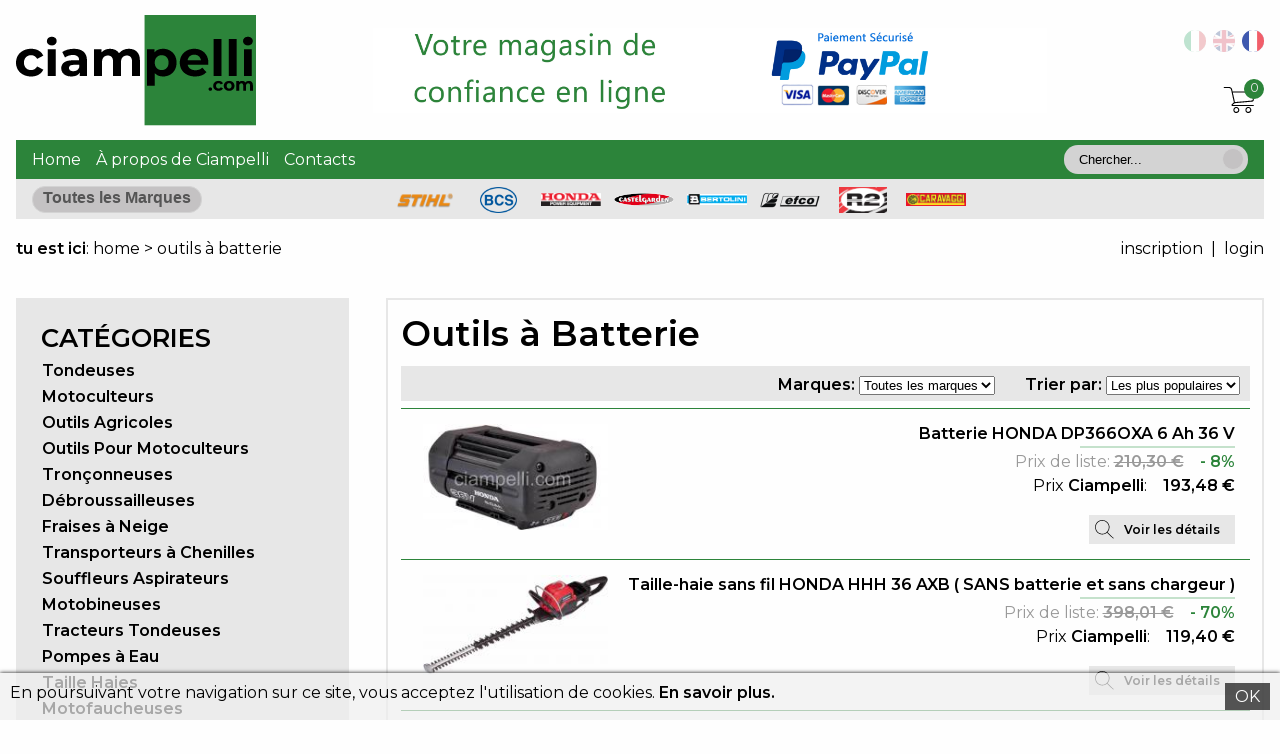

--- FILE ---
content_type: text/html; charset=UTF-8
request_url: https://www.ciampelli.com/fr/outils-a-batterie_c30.php
body_size: 33317
content:
<!DOCTYPE html>
<html lang="fr">
    <head>
        <meta charset="UTF-8">
        <meta name="viewport" content="width=device-width, initial-scale=1.0">
        <meta http-equiv="X-UA-Compatible" content="ie=edge">
        <title>Outils à Batterie - Ciampelli.com</title>
        <meta name="description" content="" />
        <meta name="robots" content="index, follow" />
            <link rel="canonical" href="https://www.ciampelli.com/fr/outils-a-batterie_c30.php" />
                            
        <link rel='alternate' hreflang='en' href='https://www.ciampelli.com/en/cordless-battery-power-tools_c30.php' />
        <link rel='alternate' hreflang='fr' href='https://www.ciampelli.com/fr/outils-a-batterie_c30.php' />
        <link rel='alternate' hreflang='it' href='https://www.ciampelli.com/prodotti-a-batteria_c30.php' />

        <link rel="icon" href="https://www.ciampelli.com/favicon-ciamp.ico" type="image/x-icon" />
        <link rel="shortcut icon" href="https://www.ciampelli.com/favicon-ciamp.ico" type="image/x-icon" />

        <link href="https://www.ciampelli.com/templates/style.css" rel="stylesheet" type="text/css" />
        <link href="https://www.ciampelli.com/templates/css/custom-theme/jquery-ui-1.8.16.custom.css" rel="stylesheet" type="text/css" />
        <link href="https://www.ciampelli.com/templates/css/fancybox/jquery.fancybox-1.3.4.css" rel="stylesheet" type="text/css" />
        <link href="https://www.ciampelli.com/templates/css/jcarousel/skin.css" rel="stylesheet" type="text/css" />
        <link href="https://www.ciampelli.com/js/rateit/rateit.css" rel="stylesheet" >

        <link rel="preconnect" href="https://fonts.googleapis.com">
        <link rel="preconnect" href="https://fonts.gstatic.com" crossorigin>
        <link href="https://fonts.googleapis.com/css2?family=Montserrat:wght@200;300;400;600&display=swap" rel="stylesheet"> 

    </head>
    <body>
        <div id="container">

            <div id="head">
                <span id="hamburger" onclick="openNav()">&#9776;</span>

                <div id="divLogo">
                    <div id="logoleft"><a href="https://www.ciampelli.com/fr/"><img id="logo" src="https://www.ciampelli.com/templates/images/logociampelli2-01.svg" alt="Ciampelli.com" /></a></div>
                    <div id="centerbanner"><ul id="bannerslide"><li><div><a href=""><img src="https://www.ciampelli.com/photos/banner/621211194e966bda5ee9ae7cc3132a2c.jpg"/></a></div></li></ul></div>
                    <div id="rightthings">
                        <div id="flags"><a href="https://www.ciampelli.com/prodotti-a-batteria_c30.php" title="Prodotti a batteria" ><img src="https://www.ciampelli.com/templates/images/flag-it.svg" alt="it" /></a><a href="https://www.ciampelli.com/en/cordless-battery-power-tools_c30.php" title="Cordless battery power tools" ><img src="https://www.ciampelli.com/templates/images/flag-en.svg" alt="en" /></a><img class="selected" src="https://www.ciampelli.com/templates/images/flag-fr.svg" alt="fr" /></div>
                        <div id="cart"><a href="https://www.ciampelli.com/fr/index.php?controller=cart" title="Panier"><img alt="Panier"" src="https://www.ciampelli.com/templates/images/cart.svg"/><span>0</span></a></div>
                    </div>
                </div>

                <div id="topmenu">
                    <ul id="topmenul"><li><a href="https://www.ciampelli.com/fr/">Home</a></li><li><a href="https://www.ciampelli.com/fr/a-propos-de-ciampelli_p8.php" title="À propos de Ciampelli" >À propos de Ciampelli</a></li><li><a href="https://www.ciampelli.com/fr/index.php?controller=contacts/0">Contacts</a></li></ul>
                    <div id="search">
                        <form action="index.php?controller=productssearch" method="get" >
                            <input type="hidden" name="controller" id="controller" value="products/search" />
                            <input type="text" onfocus="this.value='';" name="filter" id="filter" value="Chercher..." />
                            <input type="submit" name="submit1" id="submit1" value="" />
                        </form>
                    </div>
                </div>
                <div id="brands">
                    <div id="navtitle">
                        <a class="abutton" href="https://www.ciampelli.com/fr/marques_b.php">Toutes <span id='only-desktop'>les Marques</span></a>                    </div>
                    <div id="navbrands">
                        <ul id="mycarousel" class="jcarousel-skin-ciampelli"><li><div><span id="IEM1"></span><span id="IEM"><a href="https://www.ciampelli.com/fr/stihl_b5.php" title="Stihl"><img src="https://www.ciampelli.com/photos/brands/SMALL_stihl-25-11-2011.png" alt="Stihl" /></a></span></div></li><li><div><span id="IEM1"></span><span id="IEM"><a href="https://www.ciampelli.com/fr/bcs_b26.php" title="BCS"><img src="https://www.ciampelli.com/photos/brands/SMALL_bcs-23-10-2023.png" alt="BCS" /></a></span></div></li><li><div><span id="IEM1"></span><span id="IEM"><a href="https://www.ciampelli.com/fr/honda_b1.php" title="Honda"><img src="https://www.ciampelli.com/photos/brands/SMALL_honda-23-10-2023.png" alt="Honda" /></a></span></div></li><li><div><span id="IEM1"></span><span id="IEM"><a href="https://www.ciampelli.com/fr/castelgarden_b4.php" title="Castelgarden"><img src="https://www.ciampelli.com/photos/brands/SMALL_castelgarden-23-10-2023.png" alt="Castelgarden" /></a></span></div></li><li><div><span id="IEM1"></span><span id="IEM"><a href="https://www.ciampelli.com/fr/bertolini_b45.php" title="Bertolini"><img src="https://www.ciampelli.com/photos/brands/SMALL_bertolini-28-02-2012.gif" alt="Bertolini" /></a></span></div></li><li><div><span id="IEM1"></span><span id="IEM"><a href="https://www.ciampelli.com/fr/efco_b46.php" title="Efco"><img src="https://www.ciampelli.com/photos/brands/SMALL_efco-23-10-2023.png" alt="Efco" /></a></span></div></li><li><div><span id="IEM1"></span><span id="IEM"><a href="https://www.ciampelli.com/fr/r2-rinaldi_b66.php" title="R2 Rinaldi"><img src="https://www.ciampelli.com/photos/brands/SMALL_r2-rinaldi-23-10-2023.png" alt="R2 Rinaldi" /></a></span></div></li><li><div><span id="IEM1"></span><span id="IEM"><a href="https://www.ciampelli.com/fr/caravaggi_b75.php" title="Caravaggi"><img src="https://www.ciampelli.com/photos/brands/SMALL_caravaggi-23-10-2023.png" alt="Caravaggi" /></a></span></div></li></ul>                    </div>
                    <div style="clear:both"></div>
                </div>

            </div>
            <div id="body">

                <div id="path">
                    <div id="breadcrumb">
                        <b>tu est ici</b>: <a href="https://www.ciampelli.com/fr/">home</a> &gt; <a href="https://www.ciampelli.com/fr/outils-a-batterie_c30.php" title="outils à batterie">outils à batterie</a>                    </div>
                    <div id="login">
                        <a href="https://www.ciampelli.com/fr/index.php?controller=account">inscription</a>&nbsp;&nbsp;|&nbsp;&nbsp;<a href="https://www.ciampelli.com/fr/index.php?controller=account">login</a>                    </div>
                </div>
                <div id="content">
                    <div id="center">
                        <h1>Outils à Batterie</h1><div class="filters">
    <div class="filter2">
       Trier par: <select name="order" id="order" onchange="sendpage_addget('order', 'https://www.ciampelli.com/fr/outils-a-batterie_c30.php')"><option selected value="0">Les plus populaires</option><option value="1">Prix</option></select>    </div>
    <div class="filter1">
        Marques: <select name="brand" id="brand" onchange="sendpage_addget('brand', 'https://www.ciampelli.com/fr/outils-a-batterie_c30.php')"><option selected value="0">Toutes les marques</option><option value="1">Honda</option><option value="5">Stihl</option></select>    </div>    
    <div style="clear:both"></div>
</div><div class="list">
    <div class="list1">
        <span id="IEM1"></span><span id="IEM">
            <a href="https://www.ciampelli.com/fr/batterie-honda-dp366oxa-6-ah-36-v_pr1061.php"><img src="https://www.ciampelli.com/photos/products/SMALL_6eb35336ce44ea89fe5aa98bae916eaf.jpg" alt="Batterie HONDA DP366OXA 6 Ah 36 V " /></a>
        </span>
    </div>
    <div class="list2">
        <h2 class="listh2"><a href="https://www.ciampelli.com/fr/batterie-honda-dp366oxa-6-ah-36-v_pr1061.php">Batterie HONDA DP366OXA 6 Ah 36 V </a></h2>
        <span class="listPrice">Prix de liste: <span class="strike">210,30 &euro;</span><span class="discount"> - 8&#37;</span></span>
        <br/>
        <span class="discountPrice">Prix <b>Ciampelli</b>: <span class="discountBig">193,48 &euro;</span></span>
        <div class="buttons">
                        <a class="btn details" href="https://www.ciampelli.com/fr/batterie-honda-dp366oxa-6-ah-36-v_pr1061.php" title="Voir les détails">Voir les détails</a>
        </div>
    </div>
    <div class="list3">
        <h3>Emploi</h3>
        <div>Batterie HONDA DP366OXA 6 Ah 36 V
Gamme batterie 36V compatible avec&nbsp; HHB 36 AXB,&nbsp;HHH 36 AXB,&nbsp;HHT 36 AXB, H...</div>
        <a class="readmore" href="https://www.ciampelli.com/fr/batterie-honda-dp366oxa-6-ah-36-v_pr1061.php" title="Voir les détails">(Continuer...)</a>
    </div>
    <div style="clear:both"></div>
</div><div class="list">
    <div class="list1">
        <span id="IEM1"></span><span id="IEM">
            <a href="https://www.ciampelli.com/fr/taille-haie-sans-fil-honda-hhh-36-axb-sans-batterie-et-sans-chargeur_pr1058.php"><img src="https://www.ciampelli.com/photos/products/SMALL_cde02cb534ccb9af4488080bf6043345.jpg" alt="Taille-haie sans fil HONDA HHH 36 AXB ( SANS batterie et sans chargeur )" /></a>
        </span>
    </div>
    <div class="list2">
        <h2 class="listh2"><a href="https://www.ciampelli.com/fr/taille-haie-sans-fil-honda-hhh-36-axb-sans-batterie-et-sans-chargeur_pr1058.php">Taille-haie sans fil HONDA HHH 36 AXB ( SANS batterie et sans chargeur )</a></h2>
        <span class="listPrice">Prix de liste: <span class="strike">398,01 &euro;</span><span class="discount"> - 70&#37;</span></span>
        <br/>
        <span class="discountPrice">Prix <b>Ciampelli</b>: <span class="discountBig">119,40 &euro;</span></span>
        <div class="buttons">
                        <a class="btn details" href="https://www.ciampelli.com/fr/taille-haie-sans-fil-honda-hhh-36-axb-sans-batterie-et-sans-chargeur_pr1058.php" title="Voir les détails">Voir les détails</a>
        </div>
    </div>
    <div class="list3">
        <h3>Emploi</h3>
        <div>Taille-haie sans fil HONDA HHH 36 AXB ( SANS batterie et sens chargeur )
Le taille-haie &agrave; batte...</div>
        <a class="readmore" href="https://www.ciampelli.com/fr/taille-haie-sans-fil-honda-hhh-36-axb-sans-batterie-et-sans-chargeur_pr1058.php" title="Voir les détails">(Continuer...)</a>
    </div>
    <div style="clear:both"></div>
</div><div class="list">
    <div class="list1">
        <span id="IEM1"></span><span id="IEM">
            <a href="https://www.ciampelli.com/fr/chargeur-de-batterie-rapide-universel-honda-cv3680xa_pr1072.php"><img src="https://www.ciampelli.com/photos/products/SMALL_d28b3ff8d3f4d939c0bccbcf5b9794c8.jpg" alt="Chargeur de batterie rapide universel HONDA CV3680XA" /></a>
        </span>
    </div>
    <div class="list2">
        <h2 class="listh2"><a href="https://www.ciampelli.com/fr/chargeur-de-batterie-rapide-universel-honda-cv3680xa_pr1072.php">Chargeur de batterie rapide universel HONDA CV3680XA</a></h2>
        <span class="listPrice">Prix de liste: <span class="strike">68,99 &euro;</span><span class="discount"> - 42&#37;</span></span>
        <br/>
        <span class="discountPrice">Prix <b>Ciampelli</b>: <span class="discountBig">40,02 &euro;</span></span>
        <div class="buttons">
                        <a class="btn details" href="https://www.ciampelli.com/fr/chargeur-de-batterie-rapide-universel-honda-cv3680xa_pr1072.php" title="Voir les détails">Voir les détails</a>
        </div>
    </div>
    <div class="list3">
        <h3>Emploi</h3>
        <div>Chargeur de batterie rapide universel HONDA CV3680XA
Le chargeur rapide universel HONDA CV3680XA est compatible avec tous ...</div>
        <a class="readmore" href="https://www.ciampelli.com/fr/chargeur-de-batterie-rapide-universel-honda-cv3680xa_pr1072.php" title="Voir les détails">(Continuer...)</a>
    </div>
    <div style="clear:both"></div>
</div><div class="list">
    <div class="list1">
        <span id="IEM1"></span><span id="IEM">
            <a href="https://www.ciampelli.com/fr/tronconneuse-a-batterie-msa-140-c-bq-systeme-ak-stihl-avec-une-batterie-ak-30-et-un-chargeur-al-101_pr856.php"><img src="https://www.ciampelli.com/photos/products/SMALL_acc012d05c9e6960a4bc86f1fdb5136a.jpg" alt="Tronçonneuse à batterie MSA 140 C-BQ- SYSTÈME AK STIHL, avec une batterie AK 30 et un chargeur AL 101" /></a>
        </span>
    </div>
    <div class="list2">
        <h2 class="listh2"><a href="https://www.ciampelli.com/fr/tronconneuse-a-batterie-msa-140-c-bq-systeme-ak-stihl-avec-une-batterie-ak-30-et-un-chargeur-al-101_pr856.php">Tronçonneuse à batterie MSA 140 C-BQ- SYSTÈME AK STIHL, avec une batterie AK 30 et un chargeur AL 101</a></h2>
        <span class="listPrice"></span>
        <br/>
        <span class="discountPrice">Prix <b>Ciampelli</b>: Sur demande</span>
        <div class="buttons">
                        <a class="btn details" href="https://www.ciampelli.com/fr/tronconneuse-a-batterie-msa-140-c-bq-systeme-ak-stihl-avec-une-batterie-ak-30-et-un-chargeur-al-101_pr856.php" title="Voir les détails">Voir les détails</a>
        </div>
    </div>
    <div class="list3">
        <h3>Emploi</h3>
        <div>Tron&ccedil;onneuse &agrave; batterie MSA 140 C-BQ- SYST&Egrave;ME AK STIHL, avec une batterie AK 30 et un chargeur AL 101
...</div>
        <a class="readmore" href="https://www.ciampelli.com/fr/tronconneuse-a-batterie-msa-140-c-bq-systeme-ak-stihl-avec-une-batterie-ak-30-et-un-chargeur-al-101_pr856.php" title="Voir les détails">(Continuer...)</a>
    </div>
    <div style="clear:both"></div>
</div><div class="list">
    <div class="list1">
        <span id="IEM1"></span><span id="IEM">
            <a href="https://www.ciampelli.com/fr/scie-de-jardin-a-batterie-gta-26-systeme-as-stihl-set-avec-batterie-as-2-et-chargeur-al-1_pr850.php"><img src="https://www.ciampelli.com/photos/products/SMALL_2d1187428929bdddf0da9880f2db3cc2.jpg" alt="Scie de jardin à batterie GTA 26 - SYSTÈME AS STIHL, set avec batterie AS 2 et chargeur AL 1" /></a>
        </span>
    </div>
    <div class="list2">
        <h2 class="listh2"><a href="https://www.ciampelli.com/fr/scie-de-jardin-a-batterie-gta-26-systeme-as-stihl-set-avec-batterie-as-2-et-chargeur-al-1_pr850.php">Scie de jardin à batterie GTA 26 - SYSTÈME AS STIHL, set avec batterie AS 2 et chargeur AL 1</a></h2>
        <span class="listPrice">Prix de liste: <span class="strike">198,88 &euro;</span><span class="discount"> - 10&#37;</span></span>
        <br/>
        <span class="discountPrice">Prix <b>Ciampelli</b>: <span class="discountBig">179,00 &euro;</span></span>
        <div class="buttons">
                        <a class="btn details" href="https://www.ciampelli.com/fr/scie-de-jardin-a-batterie-gta-26-systeme-as-stihl-set-avec-batterie-as-2-et-chargeur-al-1_pr850.php" title="Voir les détails">Voir les détails</a>
        </div>
    </div>
    <div class="list3">
        <h3>Emploi</h3>
        <div>La scie de jardin &agrave; batterie GTA 26 a &eacute;t&eacute; con&ccedil;ue pour les propri&eacute;taires de jardin ou les bricoleurs cr&eac...</div>
        <a class="readmore" href="https://www.ciampelli.com/fr/scie-de-jardin-a-batterie-gta-26-systeme-as-stihl-set-avec-batterie-as-2-et-chargeur-al-1_pr850.php" title="Voir les détails">(Continuer...)</a>
    </div>
    <div style="clear:both"></div>
</div><div class="list">
    <div class="list1">
        <span id="IEM1"></span><span id="IEM">
            <a href="https://www.ciampelli.com/fr/coupe-bordure-fsa-45-gamme-ai-stihl-une-batterie-lithium-ion-integree-avec-indicateur-de-charge_pr852.php"><img src="https://www.ciampelli.com/photos/products/SMALL_0a98c86976c67d53005da44ddbcc8423.jpg" alt="Coupe bordure FSA 45 - GAMME AI STIHL, Une batterie Lithium-Ion intégrée avec indicateur de charge" /></a>
        </span>
    </div>
    <div class="list2">
        <h2 class="listh2"><a href="https://www.ciampelli.com/fr/coupe-bordure-fsa-45-gamme-ai-stihl-une-batterie-lithium-ion-integree-avec-indicateur-de-charge_pr852.php">Coupe bordure FSA 45 - GAMME AI STIHL, Une batterie Lithium-Ion intégrée avec indicateur de charge</a></h2>
        <span class="listPrice"></span>
        <br/>
        <span class="discountPrice">Prix <b>Ciampelli</b>: Sur demande</span>
        <div class="buttons">
                        <a class="btn details" href="https://www.ciampelli.com/fr/coupe-bordure-fsa-45-gamme-ai-stihl-une-batterie-lithium-ion-integree-avec-indicateur-de-charge_pr852.php" title="Voir les détails">Voir les détails</a>
        </div>
    </div>
    <div class="list3">
        <h3>Emploi</h3>
        <div>Coupe bordure FSA 45 - GAMME AI STIHL
Polyvalent, le coupe-bordure FSA 45 est l&rsquo;outil indispensable pour vos t...</div>
        <a class="readmore" href="https://www.ciampelli.com/fr/coupe-bordure-fsa-45-gamme-ai-stihl-une-batterie-lithium-ion-integree-avec-indicateur-de-charge_pr852.php" title="Voir les détails">(Continuer...)</a>
    </div>
    <div style="clear:both"></div>
</div><div class="list">
    <div class="list1">
        <span id="IEM1"></span><span id="IEM">
            <a href="https://www.ciampelli.com/fr/tondeuse-a-gazon-a-batterie-professionnels-rma-765-v-systeme-ap-stihl-avec-une-batterie-dorsale-ar-3000-l-et-un-chargeur-al-rapide-500_pr900.php"><img src="https://www.ciampelli.com/photos/products/SMALL_e1784832d7ce80c27a941713283bc6db.jpg" alt="Tondeuse à gazon à batterie professionnels RMA 765 V - SYSTÈME AP STIHL, avec une batterie dorsale AR 3000 L et un chargeur AL rapide 500" /></a>
        </span>
    </div>
    <div class="list2">
        <h2 class="listh2"><a href="https://www.ciampelli.com/fr/tondeuse-a-gazon-a-batterie-professionnels-rma-765-v-systeme-ap-stihl-avec-une-batterie-dorsale-ar-3000-l-et-un-chargeur-al-rapide-500_pr900.php">Tondeuse à gazon à batterie professionnels RMA 765 V - SYSTÈME AP STIHL, avec une batterie dorsale AR 3000 L et un chargeur AL rapide 500</a></h2>
        <span class="listPrice"></span>
        <br/>
        <span class="discountPrice">Prix <b>Ciampelli</b>: Sur demande</span>
        <div class="buttons">
                        <a class="btn details" href="https://www.ciampelli.com/fr/tondeuse-a-gazon-a-batterie-professionnels-rma-765-v-systeme-ap-stihl-avec-une-batterie-dorsale-ar-3000-l-et-un-chargeur-al-rapide-500_pr900.php" title="Voir les détails">Voir les détails</a>
        </div>
    </div>
    <div class="list3">
        <h3>Emploi</h3>
        <div>Tondeuse &agrave; gazon &agrave; batterie professionnels RMA 765 V - SYST&Egrave;ME AP STIHL
La RMA 765 V STIHL est ...</div>
        <a class="readmore" href="https://www.ciampelli.com/fr/tondeuse-a-gazon-a-batterie-professionnels-rma-765-v-systeme-ap-stihl-avec-une-batterie-dorsale-ar-3000-l-et-un-chargeur-al-rapide-500_pr900.php" title="Voir les détails">(Continuer...)</a>
    </div>
    <div style="clear:both"></div>
</div><div class="list">
    <div class="list1">
        <span id="IEM1"></span><span id="IEM">
            <a href="https://www.ciampelli.com/fr/taille-haie-a-batterie-hsa-56-systeme-ak-stihl-avec-batterie-ak-10-et-un-chargeur-al-101_pr862.php"><img src="https://www.ciampelli.com/photos/products/SMALL_d57a66165f3adf6d944b4b807be061d9.jpg" alt="Taille haie à batterie HSA 56 SYSTÈME AK STIHl, avec batterie AK 10 et un chargeur AL 101" /></a>
        </span>
    </div>
    <div class="list2">
        <h2 class="listh2"><a href="https://www.ciampelli.com/fr/taille-haie-a-batterie-hsa-56-systeme-ak-stihl-avec-batterie-ak-10-et-un-chargeur-al-101_pr862.php">Taille haie à batterie HSA 56 SYSTÈME AK STIHl, avec batterie AK 10 et un chargeur AL 101</a></h2>
        <span class="listPrice"></span>
        <br/>
        <span class="discountPrice">Prix <b>Ciampelli</b>: Sur demande</span>
        <div class="buttons">
                        <a class="btn details" href="https://www.ciampelli.com/fr/taille-haie-a-batterie-hsa-56-systeme-ak-stihl-avec-batterie-ak-10-et-un-chargeur-al-101_pr862.php" title="Voir les détails">Voir les détails</a>
        </div>
    </div>
    <div class="list3">
        <h3>Emploi</h3>
        <div>Taille haie &agrave; batterie HSA 56 SYST&Egrave;ME AK STIHl
Avec le taille-haie &agrave; batterie HSA 56, taillez t...</div>
        <a class="readmore" href="https://www.ciampelli.com/fr/taille-haie-a-batterie-hsa-56-systeme-ak-stihl-avec-batterie-ak-10-et-un-chargeur-al-101_pr862.php" title="Voir les détails">(Continuer...)</a>
    </div>
    <div style="clear:both"></div>
</div><div class="list">
    <div class="list1">
        <span id="IEM1"></span><span id="IEM">
            <a href="https://www.ciampelli.com/fr/debroussailleuse-a-batterie-fsa-130-r-systeme-ap-stihl-sans-batterie-ni-chargeur_pr880.php"><img src="https://www.ciampelli.com/photos/products/SMALL_738cdb71951022311900b60fbcee52a6.jpg" alt="Débroussailleuse à batterie FSA 130 R- SYSTÈME AP STIHL, sans batterie ni chargeur " /></a>
        </span>
    </div>
    <div class="list2">
        <h2 class="listh2"><a href="https://www.ciampelli.com/fr/debroussailleuse-a-batterie-fsa-130-r-systeme-ap-stihl-sans-batterie-ni-chargeur_pr880.php">Débroussailleuse à batterie FSA 130 R- SYSTÈME AP STIHL, sans batterie ni chargeur </a></h2>
        <span class="listPrice"></span>
        <br/>
        <span class="discountPrice">Prix <b>Ciampelli</b>: Sur demande</span>
        <div class="buttons">
                        <a class="btn details" href="https://www.ciampelli.com/fr/debroussailleuse-a-batterie-fsa-130-r-systeme-ap-stihl-sans-batterie-ni-chargeur_pr880.php" title="Voir les détails">Voir les détails</a>
        </div>
    </div>
    <div class="list3">
        <h3>Emploi</h3>
        <div>D&eacute;broussailleuse &agrave; batterie FSA 130 R- SYST&Egrave;ME AP STIHL
Aussi puissante que la d&eacute;broussa...</div>
        <a class="readmore" href="https://www.ciampelli.com/fr/debroussailleuse-a-batterie-fsa-130-r-systeme-ap-stihl-sans-batterie-ni-chargeur_pr880.php" title="Voir les détails">(Continuer...)</a>
    </div>
    <div style="clear:both"></div>
</div><div class="list">
    <div class="list1">
        <span id="IEM1"></span><span id="IEM">
            <a href="https://www.ciampelli.com/fr/nettoyeur-stihl-re-581_pr368.php"><img src="https://www.ciampelli.com/photos/products/SMALL_584fd3076da896c6e14687f4e7d2b7ec.jpg" alt="Nettoyeur STIHL RE 581" /></a>
        </span>
    </div>
    <div class="list2">
        <h2 class="listh2"><a href="https://www.ciampelli.com/fr/nettoyeur-stihl-re-581_pr368.php">Nettoyeur STIHL RE 581</a></h2>
        <span class="listPrice"></span>
        <br/>
        <span class="discountPrice">Prix <b>Ciampelli</b>: Sur demande</span>
        <div class="buttons">
                        <a class="btn details" href="https://www.ciampelli.com/fr/nettoyeur-stihl-re-581_pr368.php" title="Voir les détails">Voir les détails</a>
        </div>
    </div>
    <div class="list3">
        <h3>Emploi</h3>
        <div>STIHL RE 581
Nettoyeur profes...</div>
        <a class="readmore" href="https://www.ciampelli.com/fr/nettoyeur-stihl-re-581_pr368.php" title="Voir les détails">(Continuer...)</a>
    </div>
    <div style="clear:both"></div>
</div><div id="pagination"><div class="divpagination">Pages:9&nbsp;&nbsp;|&nbsp;&nbsp;</div><div class="divcurrentpagination">1</div><div class="divpagination"><a href="https://www.ciampelli.com/fr/outils-a-batterie_c30.php?page=2" class"pagination_a" title="Aller à la page 2">2</a></div><div class="divpagination"><a href="https://www.ciampelli.com/fr/outils-a-batterie_c30.php?page=3" class"pagination_a" title="Aller à la page 3">3</a></div><div class="divpagination"><a href="https://www.ciampelli.com/fr/outils-a-batterie_c30.php?page=4" class"pagination_a" title="Aller à la page 4">4</a></div><div class="divpagination"><a href="https://www.ciampelli.com/fr/outils-a-batterie_c30.php?page=5" class"pagination_a" title="Aller à la page 5">5</a></div><div class="divpagination"><a href="https://www.ciampelli.com/fr/outils-a-batterie_c30.php?page=6" class"pagination_a" title="Aller à la page 6">6</a></div><div class="divpagination"><a href="https://www.ciampelli.com/fr/outils-a-batterie_c30.php?page=7" class"pagination_a" title="Aller à la page 7">7</a></div><div class="divpagination"><a href="https://www.ciampelli.com/fr/outils-a-batterie_c30.php?page=8" class"pagination_a" title="Aller à la page 8">8</a></div><div class="divpagination"><a href="https://www.ciampelli.com/fr/outils-a-batterie_c30.php?page=9" class"pagination_a" title="Aller à la page 9">9</a></div> <div class="divpagination"><a href="https://www.ciampelli.com/fr/outils-a-batterie_c30.php?page=2">Suivante</a></div></div>                    </div>
                    <div id="sidebar" class="offcanvas">
                        <a href="javascript:void(0)" class="closebtn" onclick="closeNav()">&times;</a>
                        <h3>CATÉGORIES</h3>
                        <ul>
	<li>
		<a href="https://www.ciampelli.com/fr/tondeuses_c10.php" title="Tondeuses ">Tondeuses </a>
	<li>
		<a href="https://www.ciampelli.com/fr/motoculteurs_c5.php" title="Motoculteurs ">Motoculteurs </a>
	<li>
		<a href="https://www.ciampelli.com/fr/outils-agricoles_c2.php" title="Outils Agricoles">Outils Agricoles</a>
	<li>
		<a href="https://www.ciampelli.com/fr/outils-pour-motoculteurs_c33.php" title="Outils Pour Motoculteurs">Outils Pour Motoculteurs</a>
	<li>
		<a href="https://www.ciampelli.com/fr/tronconneuses_c7.php" title="Tronçonneuses">Tronçonneuses</a>
	<li>
		<a href="https://www.ciampelli.com/fr/debroussailleuses_c3.php" title="Débroussailleuses">Débroussailleuses</a>
	<li>
		<a href="https://www.ciampelli.com/fr/fraises-a-neige_c12.php" title="Fraises à Neige ">Fraises à Neige </a>
	<li>
		<a href="https://www.ciampelli.com/fr/transporteurs-a-chenilles_c4.php" title="Transporteurs à Chenilles">Transporteurs à Chenilles</a>
	<li>
		<a href="https://www.ciampelli.com/fr/souffleurs-aspirateurs_c19.php" title="Souffleurs Aspirateurs">Souffleurs Aspirateurs</a>
	<li>
		<a href="https://www.ciampelli.com/fr/motobineuses_c8.php" title="Motobineuses">Motobineuses</a>
	<li>
		<a href="https://www.ciampelli.com/fr/tracteurs-tondeuses_c24.php" title="Tracteurs Tondeuses">Tracteurs Tondeuses</a>
	<li>
		<a href="https://www.ciampelli.com/fr/pompes-a-eau_c11.php" title="Pompes à Eau">Pompes à Eau</a>
	<li>
		<a href="https://www.ciampelli.com/fr/taille-haies_c18.php" title="Taille Haies">Taille Haies</a>
	<li>
		<a href="https://www.ciampelli.com/fr/motofaucheuses_c25.php" title="Motofaucheuses">Motofaucheuses</a>
	<li>
		<a href="https://www.ciampelli.com/fr/generateurs_c21.php" title="Generateurs">Generateurs</a>
	<li>
		<a href="https://www.ciampelli.com/fr/peignes-recolte-olives_c23.php" title="Peignes récolte olives">Peignes récolte olives</a>
	<li>
		<a href="https://www.ciampelli.com/fr/girobroyeurs_c26.php" title="Girobroyeurs">Girobroyeurs</a>
	<li>
		<a href="https://www.ciampelli.com/fr/decoupeuses-a-disque_c32.php" title="Découpeuses à disque">Découpeuses à disque</a>
	<li>
		<a href="https://www.ciampelli.com/fr/tarieres_c20.php" title="Tarières">Tarières</a>
	<li>
		<a href="https://www.ciampelli.com/fr/perches-delagage_c22.php" title="Perches d'élagage">Perches d'élagage</a>
	<li>
		<a href="https://www.ciampelli.com/fr/broyeurs-de-branches_c27.php" title="Broyeurs de branches">Broyeurs de branches</a>
	<li>
		<a href="https://www.ciampelli.com/fr/outils-pour-tracteurs_c28.php" title="Outils pour Tracteurs">Outils pour Tracteurs</a>
	<li>
		<a href="https://www.ciampelli.com/fr/robots-tondeuse_c31.php" title="Robots tondeuse">Robots tondeuse</a>
	<li>
		<a href="https://www.ciampelli.com/fr/scarificateurs_c29.php" title="Scarificateurs">Scarificateurs</a>
	<li>
		<a href="https://www.ciampelli.com/fr/outils-a-batterie_c30.php" title="Outils à Batterie">Outils à Batterie</a>
	</li>
</ul>
                    </div>
                </div>
            </div>
            <div id="footer">

                <div class="footerbox">
                    <ul ><li><a href="https://www.ciampelli.com/fr/traitement-des-donnees-personnelles_p9.php" title="Traitement des données personnelles  "  rel='nofollow'>Traitement des données personnelles</a></li><li><a href="https://www.ciampelli.com/fr/conditions-generales-de-vente_p10.php" title=" Conditions générales de vente "  rel='nofollow'> Conditions générales de vente </a></li></ul>
 <a id="cookie-policy" onclick="return openLightboxIframe(this)" href="https://www.ciampelli.com/Cookies-fra.html" target="_blank" rel="nofollow">Cookies</a>                </div>
                <div class="footerbox border">
                    <p><span style="float: left;">Ciampelli Fiorenzo di C.F. & C. S.n.c. © 2026 - Via Nazionale, 64 Corsalone - 52010 Chiusi della Verna AR - Italy - P.I. IT 00364200519</span><span style="float: right;">Pour renseignements téléphonez au  +39 351 9101906</span></p>                </div>

            </div>

        </div>

        

        <script src="https://www.ciampelli.com/js/cookie/cookiechoices.js"></script>
            
        <script type="text/javascript" language="javascript" src="https://www.ciampelli.com/js/jquery-1.6.2.min.js"></script>
        <script type="text/javascript" language="javascript" src="https://www.ciampelli.com/js/jquery-ui-1.8.16.custom.min.js"></script>
        <script type="text/javascript" language="javascript" src="https://www.ciampelli.com/js/ui/jquery.ui.core.js"></script>
        <script type="text/javascript" language="javascript" src="https://www.ciampelli.com/js/ui/jquery.ui.position.js"></script>
        <script type="text/javascript" language="javascript" src="https://www.ciampelli.com/js/ui/jquery.ui.widget.js"></script>
        <script type="text/javascript" language="javascript" src="https://www.ciampelli.com/js/ui/jquery.ui.tabs.js"></script>
        <script type="text/javascript" language="javascript" src="https://www.ciampelli.com/js/rateit/jquery.rateit.min.js"></script>

        <script type="text/javascript" language="javascript" src="https://www.ciampelli.com/js/library.js"></script>

        <script type="text/javascript" language="javascript" src="https://www.ciampelli.com/js/jcarousel/jquery.jcarousel.min.js"></script>
        <script type="text/javascript" language="javascript" src="https://www.ciampelli.com/js/jquery.innerfade.js"></script>
        <script type="text/javascript" src="https://www.ciampelli.com/js/fancybox/jquery.fancybox-1.3.4.pack.js"></script>
        <script type="text/javascript">
            
            function openNav() {
                document.getElementById("sidebar").style.width = "250px";
                document.getElementById("sidebar").style.paddingLeft = "10px";
            }

            function closeNav() {
                document.getElementById("sidebar").style.width = "0";
                document.getElementById("sidebar").style.paddingLeft = "0px";
            }

            $(document).ready(function() {

                $("a.zooming").fancybox({
                    'transitionIn': 'elastic',
                    'transitionOut': 'elastic',
                    'titlePosition': 'over',
                    'titleFormat': function(title, currentArray, currentIndex, currentOpts) {
                        return '<span id="fancybox-title-over"> Foto ' + (currentIndex + 1) + ' / ' + currentArray.length + (title.length ? ' - ' + title : '') + '</span>';
                    }
                });

                $( "#tabs" ).tabs();

                $("#mycarousel").jcarousel({scroll: 1});

                $('#bannerslide').innerfade({
                    speed: 'slow',
                    timeout: 10000,
                    type: 'sequence',
                    containerheight: '60px'
                });

            });
                    </script>
        <script src="https://www.ciampelli.com/js/cookie/iframe.js"></script>
        <script>
    document.addEventListener('DOMContentLoaded', function(event) {
        cookieChoices.showCookieConsentBar('En poursuivant votre navigation sur ce site, vous acceptez l\'utilisation de cookies. <a onclick="return openLightboxIframe(this)" target="_blank" href="https://www.ciampelli.com/Cookies-fra.html"><b>En savoir plus.</b></a>',
          'OK');
      });
</script>
    </body>
</html>


--- FILE ---
content_type: image/svg+xml
request_url: https://www.ciampelli.com/templates/images/flag-en.svg
body_size: 667
content:
<?xml version="1.0" encoding="UTF-8"?>
<svg width="586.16" height="586.16" version="1.1" viewBox="0 0 29.308 29.308" xmlns="http://www.w3.org/2000/svg">
<defs>
<clipPath id="a">
<rect x="15.346" y=".34593" width="29.308" height="29.308" fill="none" stroke="#000" stroke-width=".29308" style="paint-order:fill markers stroke"/>
</clipPath>
</defs>
<clipPath>
<path d="m0 0v30h60v-30z"/>
</clipPath>
<clipPath id="b">
<path d="m30 15h30v15zm0 0v15h-30zm0 0h-30v-15zm0 0v-15h30z"/>
</clipPath>
<g transform="translate(-15.346 -.34593)" clip-path="url(#a)">
<path d="m0 0v30h60v-30z" fill="#012169"/>
<path d="m0 0 60 30m0-30-60 30" stroke="#fff" stroke-width="6"/>
<path d="m0 0 60 30m0-30-60 30" clip-path="url(#b)" stroke="#c8102e" stroke-width="4"/>
<path d="m30 0v30m-30-15h60" stroke="#fff" stroke-width="10"/>
<path d="m30 0v30m-30-15h60" stroke="#c8102e" stroke-width="6"/>
</g>
</svg>
